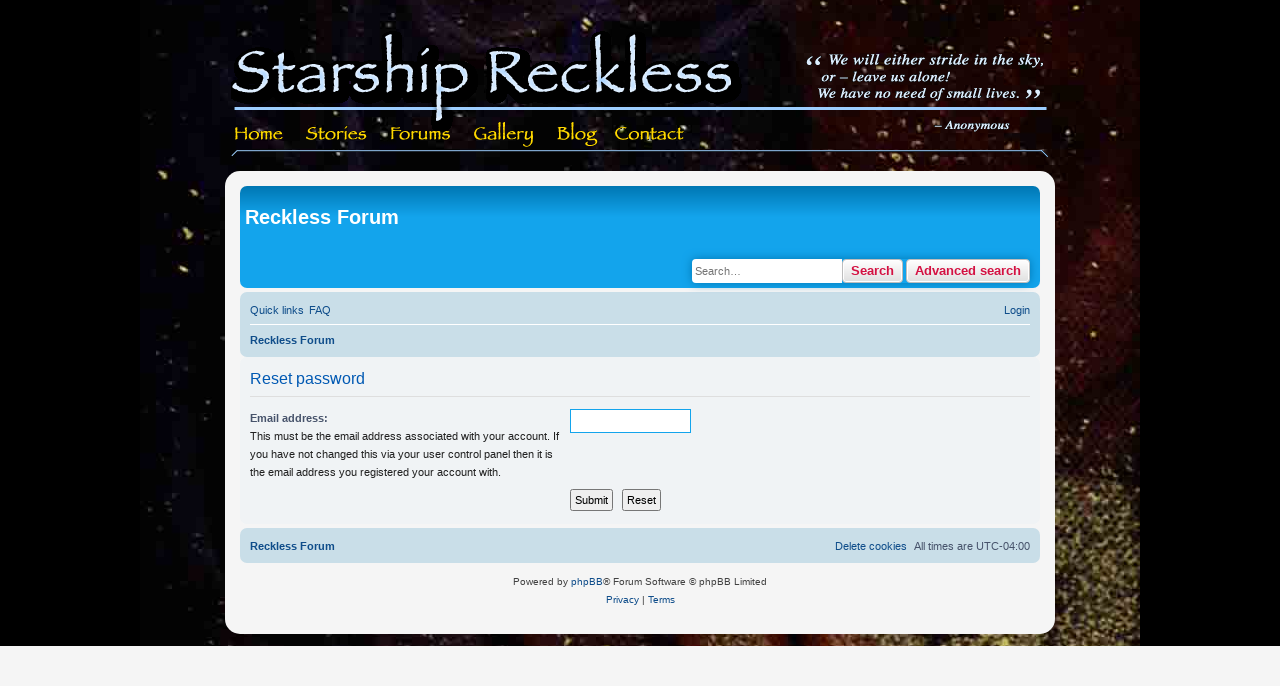

--- FILE ---
content_type: text/html; charset=UTF-8
request_url: https://starshipnivan.com/forum/app.php/user/forgot_password?sid=72cdbf435506de9e923e4b1427537fa3
body_size: 3556
content:
<!DOCTYPE html>
<html dir="ltr" lang="en-gb">

<head>
	<meta charset="utf-8" />
	<meta http-equiv="X-UA-Compatible" content="IE=edge">
	<meta name="viewport" content="width=device-width, initial-scale=1" />
	<script src="https://kit.fontawesome.com/565342a039.js" crossorigin="anonymous"></script>

	
	<title>
				 
				Reset password
			</title>

	
	
	<!--
	phpBB style name: prosilver
	Based on style:   prosilver (this is the default phpBB3 style)
	Original author:  Tom Beddard ( http://www.subBlue.com/ )
	Modified by:
-->

		<link href="./../../styles/nivan/theme/stylesheet.css?assets_version=18" rel="stylesheet">
	<link href="./../../styles/nivan/theme/en/stylesheet.css?assets_version=18" rel="stylesheet">
	<link href="./../../styles/nivan/theme/responsive.css?assets_version=18" rel="stylesheet"
		media="all and (max-width: 700px)">

	
	
	<!--[if lte IE 9]>
	<link href="./../../styles/nivan/theme/tweaks.css?assets_version=18" rel="stylesheet">
<![endif]-->

	
	

	
	<!-- ImageReady Preload Script (top-nav.psd) -->
	<script type="text/javascript">

			function newImage(arg) {
				if (document.images) {
					rslt = new Image();
					rslt.src = arg;
					return rslt;
				}
			}

		function changeImages() {
			if (document.images && (preloadFlag == true)) {
				for (var i = 0; i < changeImages.arguments.length; i += 2) {
					document[changeImages.arguments[i]].src = changeImages.arguments[i + 1];
				}
			}
		}

		var preloadFlag = false;
		function preloadImages() {
			if (document.images) {
				home_over = newImage("/nav-images/home-over.gif");
				stories_over = newImage("/nav-images/stories-over.gif");
				forums_over = newImage("/nav-images/forums-over.gif");
				gallery_over = newImage("/nav-images/gallery-over.gif");
				blog_over = newImage("/nav-images/blog-over.gif");
				contact_over = newImage("/nav-images/contact-over.gif");
				preloadFlag = true;
			}
		}


	</script>
	<!-- End Preload Script -->

	<link rel="stylesheet" href="/style.css" type="text/css">

</head>

<body id="phpbb" class="nojs notouch section-app/user/forgot_password ltr "
	onload="preloadImages();">

	

	<table id="Table_01" width="818" height="159" cellpadding="0" cellspacing="0" style="margin: auto">
		<tr>
			<td colspan="7">
				<a href="/index.html">
					<img src="/nav-images/Reckless.gif" width="818" height="110" alt=""></a></td>
		</tr>
		<tr>
			<td>
				<a href="/index.html" onmouseover="changeImages('home', '/nav-images/home-over.gif'); return true;"
					onmouseout="changeImages('home', '/nav-images/home.gif'); return true;"
					onmousedown="changeImages('home', '/nav-images/home-over.gif'); return true;"
					onmouseup="changeImages('home', '/nav-images/home-over.gif'); return true;">
					<img name="home" src="/nav-images/home.gif" width="61" height="49" alt=""></a></td>
			<td>
				<a href="/stories/" onmouseover="changeImages('stories', '/nav-images/stories-over.gif'); return true;"
					onmouseout="changeImages('stories', '/nav-images/stories.gif'); return true;"
					onmousedown="changeImages('stories', '/nav-images/stories-over.gif'); return true;"
					onmouseup="changeImages('stories', '/nav-images/stories-over.gif'); return true;">
					<img name="stories" src="/nav-images/stories.gif" width="88" height="49" alt=""></a></td>
			<td>
				<a href="/forum/" onmouseover="changeImages('forums', '/nav-images/forums-over.gif'); return true;"
					onmouseout="changeImages('forums', '/nav-images/forums.gif'); return true;"
					onmousedown="changeImages('forums', '/nav-images/forums-over.gif'); return true;"
					onmouseup="changeImages('forums', '/nav-images/forums-over.gif'); return true;">
					<img name="forums" src="/nav-images/forums.gif" width="83" height="49" alt=""></a></td>
			<td>
				<a href="/gallery/" onmouseover="changeImages('gallery', '/nav-images/gallery-over.gif'); return true;"
					onmouseout="changeImages('gallery', '/nav-images/gallery.gif'); return true;"
					onmousedown="changeImages('gallery', '/nav-images/gallery-over.gif'); return true;"
					onmouseup="changeImages('gallery', '/nav-images/gallery-over.gif'); return true;">
					<img name="gallery" src="/nav-images/gallery.gif" width="82" height="49" alt=""></a></td>
			<td>
				<a href="/blog/" onmouseover="changeImages('blog', '/nav-images/blog-over.gif'); return true;"
					onmouseout="changeImages('blog', '/nav-images/blog.gif'); return true;"
					onmousedown="changeImages('blog', '/nav-images/blog-over.gif'); return true;"
					onmouseup="changeImages('blog', '/nav-images/blog-over.gif'); return true;">
					<img name="blog" src="/nav-images/blog.gif" width="59" height="49" alt=""></a></td>
			<td>
				<a href="/contact/" onmouseover="changeImages('contact', '/nav-images/contact-over.gif'); return true;"
					onmouseout="changeImages('contact', '/nav-images/contact.gif'); return true;"
					onmousedown="changeImages('contact', '/nav-images/contact-over.gif'); return true;"
					onmouseup="changeImages('contact', '/nav-images/contact-over.gif'); return true;">
					<img name="contact" src="/nav-images/contact.gif" width="90" height="49" alt=""></a></td>
			<td>
				<img src="/nav-images/quotation.gif" width="355" height="49" alt=""></td>
		</tr>
	</table>


	<div id="wrap">
		<a id="top" class="anchor" accesskey="t"></a>
		<div id="page-header">

			<!-- ImageReady Slices (top-nav.psd) -->



			<div class="headerbar" role="banner">
				<div class="inner">
					<div>

						<h1>Reckless Forum</h1>
					</div>



															<div id="search-box" class="search-box search-header" role="search">
						<form action="./../../search.php?sid=d7cf003bd9b45360362e053db9a901a3" method="get" id="search">
							<fieldset>
								<input name="keywords" id="keywords" type="search" maxlength="128"
									title="Search for keywords" class="inputbox search tiny" size="20"
									value="" placeholder="Search…" />
								<button class="button icon-button search-icon" type="submit"
									title="Search">Search</button>
								<a href="./../../search.php?sid=d7cf003bd9b45360362e053db9a901a3" class="button icon-button search-adv-icon"
									title="Advanced search">Advanced search</a>
								<input type="hidden" name="sid" value="d7cf003bd9b45360362e053db9a901a3" />

							</fieldset>
						</form>
					</div>
					
				</div>
			</div>
						<div class="navbar" role="navigation">
	<div class="inner">

	<ul id="nav-main" class="nav-main linklist" role="menubar">

		<li id="quick-links" class="quick-links dropdown-container responsive-menu" data-skip-responsive="true">
			<a href="#" class="dropdown-trigger">
				<i class="icon fa-bars fa-fw" aria-hidden="true"></i><span>Quick links</span>
			</a>
			<div class="dropdown">
				<div class="pointer"><div class="pointer-inner"></div></div>
				<ul class="dropdown-contents" role="menu">
					
											<li class="separator"></li>
																									<li>
								<a href="./../../search.php?search_id=unanswered&amp;sid=d7cf003bd9b45360362e053db9a901a3" role="menuitem">
									<i class="icon fa-file-o fa-fw icon-gray" aria-hidden="true"></i><span>Unanswered topics</span>
								</a>
							</li>
							<li>
								<a href="./../../search.php?search_id=active_topics&amp;sid=d7cf003bd9b45360362e053db9a901a3" role="menuitem">
									<i class="icon fa-file-o fa-fw icon-blue" aria-hidden="true"></i><span>Active topics</span>
								</a>
							</li>
							<li class="separator"></li>
							<li>
								<a href="./../../search.php?sid=d7cf003bd9b45360362e053db9a901a3" role="menuitem">
									<i class="icon fa-search fa-fw" aria-hidden="true"></i><span>Search</span>
								</a>
							</li>
					
										<li class="separator"></li>

									</ul>
			</div>
		</li>

				<li data-skip-responsive="true">
			<a href="/forum/app.php/help/faq?sid=d7cf003bd9b45360362e053db9a901a3" rel="help" title="Frequently Asked Questions" role="menuitem">
				<i class="icon fa-question-circle fa-fw" aria-hidden="true"></i><span>FAQ</span>
			</a>
		</li>
						
			<li class="rightside"  data-skip-responsive="true">
			<a href="./../../ucp.php?mode=login&amp;redirect=app.php%2Fuser%2Fforgot_password&amp;sid=d7cf003bd9b45360362e053db9a901a3" title="Login" accesskey="x" role="menuitem">
				<i class="icon fa-power-off fa-fw" aria-hidden="true"></i><span>Login</span>
			</a>
		</li>
						</ul>

	<ul id="nav-breadcrumbs" class="nav-breadcrumbs linklist navlinks" role="menubar">
								<li class="breadcrumbs" itemscope itemtype="http://schema.org/BreadcrumbList">
										<span class="crumb"  itemtype="http://schema.org/ListItem" itemprop="itemListElement" itemscope><a href="./../../index.php?sid=d7cf003bd9b45360362e053db9a901a3" itemtype="https://schema.org/Thing" itemscope itemprop="item" accesskey="h" data-navbar-reference="index"><i class="icon fa-home fa-fw"></i><span itemprop="name">Reckless Forum</span></a><meta itemprop="position" content="1" /></span>

								</li>
		
					<li class="rightside responsive-search">
				<a href="./../../search.php?sid=d7cf003bd9b45360362e053db9a901a3" title="View the advanced search options" role="menuitem">
					<i class="icon fa-search fa-fw" aria-hidden="true"></i><span class="sr-only">Search</span>
				</a>
			</li>
			</ul>

	</div>
</div>
		</div>

		
		<a id="start_here" class="anchor"></a>
		<div id="page-body" role="main">
			
			
<form action="/forum/app.php/user/forgot_password?sid=d7cf003bd9b45360362e053db9a901a3" method="post" id="reset_password">

<div class="panel">
	<div class="inner">

	<div class="content">
		<h2>Reset password</h2>

		<fieldset>
								<dl>
				<dt><label for="email">Email address:</label><br /><span>This must be the email address associated with your account. If you have not changed this via your user control panel then it is the email address you registered your account with.</span></dt>
				<dd><input class="inputbox narrow" type="email" name="email" id="email" size="25" maxlength="100" value="" autofocus /></dd>
			</dl>
							<dl>
			<dt>&nbsp;</dt>
			<dd><input type="submit" name="submit" id="submit" class="button1" value="Submit" tabindex="2" />&nbsp; <input type="reset" value="Reset" name="reset" class="button2" /></dd>
		</dl>
		<input type="hidden" name="creation_time" value="1764433626" />
<input type="hidden" name="form_token" value="d6f49baa20062ad3fcca534a90e0b209dd6d253b" />

		</fieldset>
	</div>

	</div>
</div>
</form>

			</div>


<div id="page-footer" class="page-footer" role="contentinfo">
	<div class="navbar" role="navigation">
	<div class="inner">

	<ul id="nav-footer" class="nav-footer linklist" role="menubar">
		<li class="breadcrumbs">
									<span class="crumb"><a href="./../../index.php?sid=d7cf003bd9b45360362e053db9a901a3" data-navbar-reference="index"><i class="icon fa-home fa-fw" aria-hidden="true"></i><span>Reckless Forum</span></a></span>					</li>
		
				<li class="rightside">All times are <span title="UTC-4">UTC-04:00</span></li>
							<li class="rightside">
				<a href="./../../ucp.php?mode=delete_cookies&amp;sid=d7cf003bd9b45360362e053db9a901a3" data-ajax="true" data-refresh="true" role="menuitem">
					<i class="icon fa-trash fa-fw" aria-hidden="true"></i><span>Delete cookies</span>
				</a>
			</li>
														</ul>

	</div>
</div>

	<div class="copyright">
				<p class="footer-row">
			<span class="footer-copyright">Powered by <a href="https://www.phpbb.com/">phpBB</a>&reg; Forum Software &copy; phpBB Limited</span>
		</p>
						<p class="footer-row" role="menu">
			<a class="footer-link" href="./../../ucp.php?mode=privacy&amp;sid=d7cf003bd9b45360362e053db9a901a3" title="Privacy" role="menuitem">
				<span class="footer-link-text">Privacy</span>
			</a>
			|
			<a class="footer-link" href="./../../ucp.php?mode=terms&amp;sid=d7cf003bd9b45360362e053db9a901a3" title="Terms" role="menuitem">
				<span class="footer-link-text">Terms</span>
			</a>
		</p>
					</div>

	<div id="darkenwrapper" class="darkenwrapper" data-ajax-error-title="AJAX error" data-ajax-error-text="Something went wrong when processing your request." data-ajax-error-text-abort="User aborted request." data-ajax-error-text-timeout="Your request timed out; please try again." data-ajax-error-text-parsererror="Something went wrong with the request and the server returned an invalid reply.">
		<div id="darken" class="darken">&nbsp;</div>
	</div>
	<div id="loading_indicator" class="loading_indicator">
		<div class="loader">
			<svg class="spinner" width="48px" height="48px" viewBox="0 0 66 66" xmlns="http://www.w3.org/2000/svg" aria-labelledby="loader-title" role="img">
				<title id="loader-title">Loading</title>
				<circle class="spinner-path" fill="none" stroke-width="6" stroke-linecap="round" cx="33" cy="33" r="30"></circle>
			</svg>
		</div>
	</div>

	<div id="phpbb_alert" class="phpbb_alert" data-l-err="Error" data-l-timeout-processing-req="Request timed out.">
		<a href="#" class="alert_close">
			<i class="icon fa-times-circle fa-fw" aria-hidden="true"></i>
		</a>
		<h3 class="alert_title">&nbsp;</h3><p class="alert_text"></p>
	</div>
	<div id="phpbb_confirm" class="phpbb_alert">
		<a href="#" class="alert_close">
			<i class="icon fa-times-circle fa-fw" aria-hidden="true"></i>
		</a>
		<div class="alert_text"></div>
	</div>
</div>

</div>

<div>
	<a id="bottom" class="anchor" accesskey="z"></a>
	</div>

<script src="./../../assets/javascript/jquery-3.6.0.min.js?assets_version=18"></script>
<script src="./../../assets/javascript/core.js?assets_version=18"></script>



<script src="./../../styles/nivan/template/forum_fn.js?assets_version=18"></script>
<script src="./../../styles/nivan/template/ajax.js?assets_version=18"></script>



</body>
</html>


--- FILE ---
content_type: text/css
request_url: https://starshipnivan.com/forum/styles/nivan/theme/stylesheet.css?assets_version=18
body_size: -17
content:
/*  phpBB3 Style Sheet
    --------------------------------------------------------------
	Style name:			prosilver (the default phpBB 3.3.x style)
	Based on style:
	Original author:	Tom Beddard ( http://www.subblue.com/ )
	Modified by:		phpBB Limited ( https://www.phpbb.com/ )
    --------------------------------------------------------------
*/

@import url("normalize.css?v=4.0");
@import url("base.css?v=4.0");
@import url("utilities.css?v=4.0");
@import url("common.css?v=4.0");
@import url("links.css?v=4.0");
@import url("content.css?v=4.0");
@import url("buttons.css?v=4.0");
@import url("cp.css?v=4.0");
@import url("forms.css?v=4.0");
@import url("icons.css?v=4.0");
@import url("colours.css?v=4.0");
@import url("responsive.css?v=4.0");
@import url("bidi.css?v=4.0");
@import url("tweaks.css?v=4.0");


--- FILE ---
content_type: text/css
request_url: https://starshipnivan.com/style.css
body_size: 140
content:

body {
    background: #000 url(images/bg.jpg) no-repeat center;
    font-size: 16px;
}

hr {
    border: 0;
    color: #000;
    background-color: #000;
    height: 2px;
    width: 200px;

}

#main-wrapper {
    width: 812px;
    margin: 10px auto auto;
    padding-top: 0;
    position: static;
}

#main {
    background-color: #ead897;
    background-image: url(images/main-bg.gif);
    width: 210px;
    border-style: solid;
    border-top-color: #ffffcc;
    border-left-color: #ffffcc;
    border-bottom-color: #666652;
    border-right-color: #666652;
    padding: 10px;
    color: #000;
    font-family: Georgia, "Times New Roman", Times, serif;
    top: 20px;
    float: left;
}

#main-contact {
    background-color: #ead897;
    background-image: url(/images/main-bg.gif);
    width: 790px;
    border-style: solid;
    border-top-color: #ffffcc;
    border-left-color: #ffffcc;
    border-bottom-color: #666652;
    border-right-color: #666652;
    padding: 10px;
    color: #000;
    font-family: Georgia, "Times New Roman", Times, serif;
    top: 20px;
}


#right-side {
    font-style: italic;
    font-family: Georgia, "Times New Roman", Times, serif;
    color: #9dceff;
    width: 565px;
    float: right;
}

#main-image {
    border: 1px solid #9dceff;
    width: 562px;
}

--- FILE ---
content_type: text/css
request_url: https://starshipnivan.com/forum/styles/nivan/theme/utilities.css?v=4.0
body_size: 140
content:
/* -------------------------------------------------------------- /*
	$Utilities
/* -------------------------------------------------------------- */

.sr-only {
	border: 0;
	position: absolute;
	overflow: hidden;
	clip: rect(0, 0, 0, 0);
	width: 1px;
	height: 1px;
	margin: -1px;
	padding: 0;
}

.sr-only-focusable:active,
.sr-only-focusable:focus {
	position: static;
	overflow: visible;
	clip: auto;
	width: auto;
	height: auto;
	margin: 0;
}

.clearfix:before,
.clearfix:after,
.container:before,
.container:after,
.container-fluid:before,
.container-fluid:after,
.row:before,
.row:after {
	display: table;
	content: " ";
}

.clearfix:after,
.container:after,
.container-fluid:after,
.row:after {
	clear: both;
}

.center-block {
	display: block;
	margin-right: auto;
	margin-left: auto;
}

.pull-right {
	float: right !important;
}

.pull-left {
	float: left !important;
}

.hide {
	display: none !important;
}

.show {
	display: block !important;
}

.invisible {
	visibility: hidden;
}

.text-hide {
	font: 0/0 a;
	background-color: transparent;
	border: 0;
	text-shadow: none;
	color: transparent;
}

.hidden {
	display: none;
}

.affix {
	position: fixed;
}


--- FILE ---
content_type: text/css
request_url: https://starshipnivan.com/forum/styles/nivan/theme/common.css?v=4.0
body_size: 4701
content:
/* -------------------------------------------------------------- /*
	$Common
/* -------------------------------------------------------------- */
/* stylelint-disable selector-max-compound-selectors */
/* stylelint-disable selector-no-qualifying-type */

html {
	font-size: 100%;

	/* Always show a scrollbar for short pages - stops the jump when the scrollbar appears. non-IE browsers */
	height: 101%;
}

body {
	font-family: Verdana, Helvetica, Arial, sans-serif;
	font-size: 16px;
	line-height: normal;
	word-wrap: break-word;
	margin: 0;
	padding: 12px 0;
	-webkit-print-color-adjust: exact;
}

h1 {
	/* Forum name */
	font-family: "Trebuchet MS", Arial, Helvetica, sans-serif;
	font-size: 20px;
	font-weight: bold;
	margin-top: 15px;
	margin-right: 200px;
}

h2 {
	/* Forum header titles */
	font-family: "Trebuchet MS", Arial, Helvetica, sans-serif;
	font-size: 20px;
	font-weight: normal;
	margin: 0.8em 0 0.2em;
}

h2.solo {
	margin-bottom: 20px;
}

h3 {
	/* Sub-headers (also used as post headers, but defined later) */
	font-family: Arial, Helvetica, sans-serif;
	font-size: 12px;
	font-weight: bold;
	text-transform: uppercase;
	border-bottom: 1px solid transparent;
	margin-top: 20px;
	margin-bottom: 3px;
	padding-bottom: 2px;
}

h4 {
	/* Forum and topic list titles */
	font-family: "Trebuchet MS", Verdana, Helvetica, Arial, sans-serif;
	font-size: 13px;
}

p {
	font-size: 11px;
	line-height: 14px;
	margin-bottom: 16px;
}

img {
	border-width: 0;
}

hr {
	border: 0 solid transparent;
	border-top-width: 1px;
	display: block;
	clear: both;
	height: 1px;
	margin: 5px 0;
}

hr.dashed {
	border-top-style: dashed;
	margin: 10px 0;
}

hr.divider {
	display: none;
}

p.right {
	text-align: right;
}

p.jumpbox-return {
	float: left;
	margin-top: 10px;
	margin-bottom: 0;
}

b,
strong {
	font-weight: bold;
}

.text-strong {
	font-weight: bold;
}

i,
em {
	font-style: italic;
}

.text-italics {
	font-style: italic;
}

u {
	text-decoration: underline;
}

ul {
	list-style-type: disc;
}

ol {
	list-style-type: decimal;
}

li {
	display: list-item;
}

ul ul,
ol ul {
	list-style-type: circle;
}

ol ol ul,
ol ul ul,
ul ol ul,
ul ul ul {
	list-style-type: square;
}

a:hover {
	text-decoration: underline;
}

/* Main blocks
---------------------------------------- */
.wrap {
	border: 1px solid transparent;
	border-radius: 8px;
	min-width: 625px;
	max-width: 1152px;
	margin: 0 auto;
	padding: 15px;
}

.page-body {
	clear: both;
	margin: 4px 0;
}

.page-footer {
	clear: both;
}

.page-footer h3 {
	margin-top: 20px;
}

.logo {
	float: left;
	width: auto;
	padding: 10px 13px 0 10px;
}

.logo:hover {
	text-decoration: none;
}

.site_logo {
	display: inline-block;
	width: 149px;
	height: 52px;
}

/* Site description and logo */
.site-description {
	float: left;
	width: 65%;
}

.site-description h1 {
	margin-right: 0;
}

/* Round cornered boxes and backgrounds
---------------------------------------- */
.headerbar {
	border-radius: 7px;
	margin-bottom: 4px;
	padding: 5px;
}

.navbar {
	border-radius: 7px;
	padding: 3px 10px;
}

.forabg {
	border-radius: 7px;
	clear: both;
	margin-bottom: 4px;
	padding: 5px;
}

.forumbg {
	border-radius: 7px;
	clear: both;
	margin-bottom: 4px;
	padding: 5px;
}

.panel {
	border-radius: 7px;
	margin-bottom: 4px;
	padding: 5px 10px;
}

.post {
	background-repeat: no-repeat;
	background-position: 100% 0;
	border-radius: 7px;
	position: relative;
	margin-bottom: 4px;
	padding: 5px 10px;
}

.rowbg {
	margin: 5px 5px 2px;
}

/* Horizontal lists
---------------------------------------- */
.navbar ul.linklist {
	padding: 2px 0;
	list-style-type: none;
}

ul.linklist {
	display: block;
	margin: 0;
}

.cp-main .panel {
	padding: 5px 10px;
}

ul.linklist > li {
	font-size: 11px;
	line-height: 24px;
	float: left;
	width: auto;
	margin-right: 7px;
	padding-top: 1px;
	list-style-type: none;
}

ul.linklist > li.rightside,
p.rightside,
a.rightside {
	text-align: right;
	float: right;
	margin-right: 0;
	margin-left: 7px;
}

ul.navlinks {
	border-top: 1px solid transparent;
}

ul.leftside {
	text-align: left;
	float: left;
	margin-right: 5px;
	margin-left: 0;
}

ul.rightside {
	text-align: right;
	float: right;
	margin-right: -5px;
	margin-left: 5px;
}

ul.linklist li.responsive-menu {
	position: relative;
	margin: 0 5px 0 0;
}

.hasjs ul.linklist.leftside,
.hasjs ul.linklist.rightside {
	max-width: 48%;
}

.hasjs ul.linklist.fullwidth {
	max-width: none;
}

li.responsive-menu.dropdown-right .dropdown {
	left: -9px;
}

li.responsive-menu.dropdown-left .dropdown {
	right: -6px;
}

ul.linklist .dropdown {
	top: 22px;
}

ul.linklist .dropdown-up .dropdown {
	top: auto;
	bottom: 18px;
}

/* Bulletin icons for list items
---------------------------------------- */
ul.linklist.bulletin > li:before {
	font-size: inherit;
	line-height: inherit;
	display: inline-block;
	padding-right: 4px;
	content: "\2022";
}

ul.linklist.bulletin > li:first-child:before,
ul.linklist.bulletin > li.rightside:last-child:before {
	content: none;
}

ul.linklist.bulletin > li.no-bulletin:before {
	content: none;
}

.responsive-menu:before {
	display: none !important;
}

/* Profile in overall_header.html */
.header-profile {
	vertical-align: top;
	display: inline-block;
}

a.header-avatar,
a.header-avatar:hover {
	text-decoration: none;
}

a.header-avatar img {
	vertical-align: middle;
	width: auto;
	max-height: 20px;
	margin-bottom: 2px;
}

a.header-avatar span:after {
	font: normal normal normal 14px/1 FontAwesome;
	vertical-align: top;
	display: inline-block;
	padding-top: 2px;
	padding-left: 6px;
	content: "\f0dd";
}

/* Dropdown menu
---------------------------------------- */
.dropdown-container {
	position: relative;
}

.dropdown-container-right {
	float: right;
}

.dropdown-container-left {
	float: left;
}

.nojs .dropdown-container:hover .dropdown {
	display: block !important;
}

.dropdown {
	border: 1px solid transparent;
	border-radius: 5px;
	position: absolute;
	z-index: 2;
	top: 1.2em;
	left: 0;
	display: none;
	margin-right: -500px;
	padding: 9px 0 0;
}

.dropdown.live-search {
	top: auto;
}

.dropdown-container.topic-tools {
	float: left;
}

.dropdown-up .dropdown {
	top: auto;
	bottom: 1.2em;
	padding: 0 0 9px;
}

.dropdown-left .dropdown,
.nojs .rightside .dropdown {
	right: 0;
	left: auto;
	margin-right: 0;
	margin-left: -500px;
}

.dropdown-button-control .dropdown {
	top: 24px;
}

.dropdown-button-control.dropdown-up .dropdown {
	top: auto;
	bottom: 24px;
}

.dropdown .pointer,
.dropdown .pointer-inner {
	border-top-width: 0;
	border-right: 10px dashed transparent;
	border-bottom: 10px solid transparent;
	border-left: 10px dashed transparent;
	position: absolute;
	display: block;
	width: 0;
	height: 0;
	-webkit-transform: rotate(360deg); /* better anti-aliasing in webkit */
	transform: rotate(360deg);
}

.dropdown-up .pointer,
.dropdown-up .pointer-inner {
	border-top: 10px solid transparent;
	border-bottom-width: 0;
}

.dropdown .pointer {
	z-index: 3;
	top: -1px;
	right: auto;
	left: 10px;
}

.dropdown-up .pointer {
	top: auto;
	bottom: -1px;
}

.dropdown-left .dropdown .pointer,
.nojs .rightside .dropdown .pointer {
	right: 10px;
	left: auto;
}

.dropdown .pointer-inner {
	top: auto;
	bottom: -11px;
	left: -10px;
}

.dropdown-up .pointer-inner {
	top: -11px;
	bottom: auto;
}

.dropdown .dropdown-contents {
	border: 1px solid transparent;
	border-radius: 5px;
	position: relative;
	z-index: 2;
	overflow: hidden;
	overflow-y: auto;
	max-height: 300px;
	padding: 5px;
}

.dropdown-contents a {
	display: block;
	padding: 5px;
}

.jumpbox {
	margin: 5px 0;
}

.jumpbox .dropdown li {
	border-top: 1px solid transparent;
}

.jumpbox .dropdown-contents {
	text-decoration: none;
	padding: 0;
}

.jumpbox .dropdown-contents li {
	padding: 0;
}

.jumpbox .dropdown-contents a {
	text-decoration: none;
	width: 100%;
	margin-right: 20px;
	padding: 5px 10px;
}

.jumpbox .spacer {
	display: inline-block;
	width: 0;
}

.jumpbox .spacer + .spacer {
	width: 20px;
}

.jumpbox .dropdown-select {
	margin: 0;
}

.dropdown li {
	font-size: 11px !important;
	line-height: normal !important;
	text-align: left;
	white-space: nowrap;
	border-top: 1px dotted transparent;
	display: list-item;
	float: none !important;
	margin: 0;
	list-style: none;
}

.dropdown-contents > li {
	padding-right: 15px;
}

.dropdown-nonscroll > li {
	padding-right: 0;
}

.dropdown li:first-child,
.dropdown li.separator + li,
.dropdown li li {
	border-top: 0;
}

.dropdown li li:first-child {
	margin-top: 4px;
}

.dropdown li li:last-child {
	padding-bottom: 0;
}

.dropdown li li {
	border-top: 1px dotted transparent;
	padding-left: 18px;
}

.wrap .dropdown li,
.dropdown.wrap li,
.dropdown-extended li {
	white-space: normal;
}

.dropdown li.separator {
	border-top: 1px solid transparent;
	padding: 0;
}

.dropdown li.separator:first-child,
.dropdown li.separator:last-child {
	display: none !important;
}

/* Responsive breadcrumbs
---------------------------------------- */
.breadcrumbs .crumb {
	font-weight: bold;
	word-wrap: normal;
	float: left;
}

.breadcrumbs .crumb:before {
	font-weight: bold;
	padding: 0 0.5em;
	content: "\2039";
}

.breadcrumbs .crumb:first-child:before {
	content: none;
}

.breadcrumbs .crumb a {
	vertical-align: bottom;
	white-space: nowrap;
	text-overflow: ellipsis;
	overflow: hidden;
}

.breadcrumbs.wrapped .crumb a {
	letter-spacing: -0.019em;
}

.breadcrumbs.wrapped .crumb.wrapped-medium a {
	letter-spacing: -0.025em;
}

.breadcrumbs.wrapped .crumb.wrapped-tiny a {
	letter-spacing: -0.031em;
}

.breadcrumbs .crumb.wrapped-max a {
	max-width: 120px;
}

.breadcrumbs .crumb.wrapped-wide a {
	max-width: 100px;
}

.breadcrumbs .crumb.wrapped-medium a {
	max-width: 80px;
}

.breadcrumbs .crumb.wrapped-small a {
	max-width: 60px;
}

.breadcrumbs .crumb.wrapped-tiny a {
	max-width: 40px;
}

/* Table styles
---------------------------------------- */
table.table1 {
	width: 100%;
}

.ucp-main table.table1 {
	padding: 2px;
}

table.table1 thead th {
	font-size: 10px;
	font-weight: normal;
	line-height: 13px;
	text-transform: uppercase;
	padding: 0 0 4px 3px;
}

table.table1 thead th span {
	padding-left: 7px;
}

table.table1 tbody tr {
	border: 1px solid transparent;
}

table.table1 td {
	font-size: 11px;
}

table.table1 tbody td {
	border-top: 1px solid transparent;
	padding: 5px;
}

table.table1 tbody th {
	text-align: left;
	border-bottom: 1px solid transparent;
	padding: 5px;
}

/* Specific column styles */
table.table1 .name {
	text-align: left;
}

table.table1 .center {
	text-align: center;
}

table.table1 .reportby {
	width: 15%;
}

table.table1 .posts {
	text-align: center;
	width: 7%;
}

table.table1 .joined {
	text-align: left;
	width: 15%;
}

table.table1 .active {
	text-align: left;
	width: 15%;
}

table.table1 .mark {
	text-align: center;
	width: 7%;
}

table.table1 .info {
	text-align: left;
	width: 30%;
}

table.table1 .info div {
	white-space: normal;
	overflow: hidden;
	width: 100%;
}

table.table1 .autocol {
	line-height: 22px;
	white-space: nowrap;
}

table.table1 thead .autocol {
	padding-left: 10px;
}

table.table1 span.rank-img {
	float: right;
	width: auto;
}

table.info td {
	padding: 3px;
}

table.info tbody th {
	font-weight: normal;
	text-align: right;
	vertical-align: top;
	padding: 3px;
}

.forumbg table.table1 {
	margin: 0;
}

.forumbg-table > .inner {
	margin: 0 -1px;
}

.color_palette_placeholder table {
	border-spacing: 1px;
	border-collapse: separate;
}

/* Misc layout styles
---------------------------------------- */

/* column[1-2] styles are containers for two column layouts */
.column1 {
	float: left;
	clear: left;
	width: 49%;
}

.column2 {
	float: right;
	clear: right;
	width: 49%;
}

/* General classes for placing floating blocks */
.left-box {
	text-align: left;
	float: left;
	width: auto;
	max-width: 100%;
}

.left-box.profile-details {
	width: 80%;
}

.right-box {
	text-align: right;
	float: right;
	width: auto;
	max-width: 100%;
}

dl.details {
	font-family: "Lucida Grande", Verdana, Helvetica, Arial, sans-serif;
	font-size: 11px;
}

dl.details dt {
	text-align: right;
	display: block;
	float: left;
	clear: left;
	width: 30%;
}

dl.details dd {
	text-overflow: ellipsis;
	float: left;
	overflow: hidden;
	width: 65%;
	margin-bottom: 5px;
	margin-left: 0;
	padding-left: 5px;
}

.clearfix,
fieldset dl,
ul.topiclist dl,
dl.polls {
	overflow: hidden;
}

fieldset.fields1 ul.recipients {
	line-height: 1.8;
	overflow-y: auto;
	max-height: 150px;
	list-style-type: none;
}

fieldset.fields1 dd.recipients {
	clear: left;
	margin-left: 11px;
}

fieldset.fields1 ul.recipients input.button2 {
	font-size: 12px;
	margin-right: 0;
	padding: 0;
}

fieldset.fields1 dl.pmlist > dt {
	width: auto !important;
}

fieldset.fields1 dl.pmlist dd.recipients {
	margin-left: 0 !important;
}

/* Action-bars (container for post/reply buttons, pagination, etc.)
---------------------------------------- */
.action-bar {
	font-size: 11px;
	margin: 4px 0;
}

.forabg + .action-bar {
	margin-top: 12px;
}

.action-bar .button {
	float: left;
	margin-right: 5px;
}

.action-bar .button-search {
	margin-right: 0;
}

/* Pagination
---------------------------------------- */
.pagination {
	text-align: right;
	float: right;
	width: auto;
}

.action-bar.bar-bottom .pagination {
	margin-top: 0;
}

.action-bar .pagination .button {
	float: none;
	margin-right: 0;
}

.pagination > ul {
	display: inline-block;
	margin-left: 5px;
	list-style: none;
}

.pagination > ul > li {
	font-size: 100%;
	line-height: normal;
	vertical-align: middle;
	display: inline-block;
	padding: 0;
}

.pagination li a,
.pagination li span {
	border-radius: 2px;
	padding: 2px 5px;
}

.pagination li.active span {
	font-family: "Open Sans", "Droid Sans", Verdana, Arial, Helvetica;
	font-size: 13px;
	font-weight: normal;
	line-height: 1.4;
	text-align: center;
	vertical-align: middle;
	white-space: nowrap;
	border: 1px solid transparent;
	display: inline-block;
}

.pagination li.ellipsis span {
	border: none;
	padding: 0;
}

.pagination li.page-jump {
	margin-right: 5px;
}

.pagination li.page-jump a {
	padding: 0 8px;
}

.pagination li.page-jump a i {
	font-size: 21px;
	line-height: 21px;
}

.pagination .arrow a {
	padding: 2px 0;
}

/* Pagination in viewforum for multipage topics */
.row .pagination {
	display: block;
	margin-top: 3px;
	margin-bottom: 3px;
}

.row .pagination > ul {
	margin: 0;
}

.row .pagination li a,
.row .pagination li span {
	font-size: 9px;
	border-radius: 2px;
	padding: 1px 3px;
}

/* jQuery popups
---------------------------------------- */
.phpbb_alert {
	border: 1px solid transparent;
	position: fixed;
	z-index: 50;
	top: 150px;
	right: 0;
	left: 0;
	display: none;
	width: 620px;
	margin: 0 auto;
	padding: 0 25px 20px;
}

.phpbb_alert .alert_close {
	float: right;
	margin-top: -8px;
	margin-right: -36px;
}

.phpbb_alert p {
	margin: 8px 0;
	padding-bottom: 8px;
}

.phpbb_alert label {
	display: block;
	margin: 8px 0;
	padding-bottom: 8px;
}

.phpbb_alert div.alert_text > p,
.phpbb_alert div.alert_text > label,
.phpbb_alert div.alert_text > select,
.phpbb_alert div.alert_text > textarea,
.phpbb_alert div.alert_text > input {
	font-size: 11px;
}

.darkenwrapper {
	position: relative;
	z-index: 44;
	display: none;
}

.darken {
	opacity: 0.5;
	position: fixed;
	z-index: 45;
	top: 0;
	left: 0;
	width: 100%;
	height: 100%;
}

.loading_indicator {
	position: fixed;
	z-index: 51;
	top: 50%;
	left: 50%;
	display: none;
}

.loader {
	width: 48px;
	height: 48px;
	padding: 12px;
}

.spinner {
	-webkit-animation: rotator 1s linear infinite;
	animation: rotator 1s linear infinite;
}

/* stylelint-disable no-unknown-animations */
.spinner-path {
	-webkit-transform-origin: center;
	transform-origin: center;
	-webkit-animation: dash 1s ease-in-out infinite, colors 4s ease-in-out infinite;
	animation: dash 1s ease-in-out infinite, colors 4s ease-in-out infinite;
	stroke-dasharray: 187;
	stroke-dashoffset: 0;
}
/* stylelint-enable no-unknown-animations */

/* stylelint-disable at-rule-no-vendor-prefix */
@-webkit-keyframes rotator {
	0% {
		-webkit-transform: rotate(0deg);
		transform: rotate(0deg);
	}

	100% {
		-webkit-transform: rotate(270deg);
		transform: rotate(270deg);
	}
}

@keyframes rotator {
	0% {
		-webkit-transform: rotate(0deg);
		transform: rotate(0deg);
	}

	100% {
		-webkit-transform: rotate(270deg);
		transform: rotate(270deg);
	}
}

@-webkit-keyframes dash {
	0% {
		stroke-dashoffset: 187;
	}

	50% {
		-webkit-transform: rotate(135deg);
		transform: rotate(135deg);
		stroke-dashoffset: 46.75;
	}

	100% {
		-webkit-transform: rotate(450deg);
		transform: rotate(450deg);
		stroke-dashoffset: 187;
	}
}

@keyframes dash {
	0% {
		stroke-dashoffset: 187;
	}

	50% {
		-webkit-transform: rotate(135deg);
		transform: rotate(135deg);
		stroke-dashoffset: 46.75;
	}

	100% {
		-webkit-transform: rotate(450deg);
		transform: rotate(450deg);
		stroke-dashoffset: 187;
	}
}
/* stylelint-enable at-rule-no-vendor-prefix */


/* Miscellaneous styles
---------------------------------------- */
.copyright {
	font-size: 10px;
	text-align: center;
	padding: 10px;
}

.footer-row {
	font-size: 10px;
	line-height: 1.8;
	margin: 0;
}

.small {
	font-size: 90% !important;
}

.titlespace {
	margin-bottom: 15px;
}

.headerspace {
	margin-top: 20px;
}

.error {
	font-size: 10px;
	font-weight: bold;
}

div.rules {
	font-size: 11px;
	border-radius: 7px;
	margin: 10px 0;
	padding: 5px 10px;
}

div.rules ul,
div.rules ol {
	margin-left: 20px;
}

p.post-notice {
	position: relative;
	min-height: 14px;
	margin-bottom: 11px;
	padding: 5px;
}

form > p.post-notice strong {
	line-height: 20px;
}

.stat-block {
	clear: both;
}

.top-anchor {
	position: absolute;
	top: -20px;
	display: block;
}

.clear {
	font-size: 1px;
	line-height: 1px;
	background: transparent;
	display: block;
	clear: both;
}

/* Inner box-model clearing */
.inner:after,
ul.linklist:after,
.action-bar:after,
.notification-text:after,
.tabs-container:after,
.tabs > ul:after,
.minitabs > ul:after,
.postprofile .avatar-container:after {
	display: block;
	clear: both;
	content: "";
}

/* stylelint-disable declaration-property-unit-whitelist */
.emoji {
	width: 1em;
	min-width: 18px;
	height: 1em;
	min-height: 18px;
}
/* stylelint-enable declaration-property-unit-whitelist */

.smilies {
	vertical-align: text-bottom;
}

.icon-notification {
	position: relative;
}

.member-search {
	float: left;
	margin: 0;
	padding: 6px 10px;
}

.member-search strong {
	font-size: 11px;
}

.dropdown-extended {
	z-index: 1;
	display: none;
}

.dropdown-extended .dropdown-extended-list {
	clear: both;
	overflow-x: hidden;
	overflow-y: auto;
	max-height: 350px;
}

.dropdown-extended .dropdown-extended-item {
	border-top: 1px solid;
	position: relative;
	float: none;
	clear: both;
	margin: 0 !important;
	padding: 0;
	list-style-type: none;
}

.dropdown-extended .dropdown-extended-item:first-child {
	border-top: none;
}

.dropdown-extended .dropdown-extended-item.no-notifications {
	padding: 10px;
}

.dropdown-extended .dropdown-contents {
	position: absolute;
	width: 340px;
	max-height: none;
	padding: 0;
}

.nojs .dropdown-extended .dropdown-contents {
	position: relative;
}

.dropdown-extended .header {
	font-family: Arial, "Helvetica Neue", Helvetica, Arial, sans-serif;
	font-weight: bold;
	line-height: 33px;
	text-align: left;
	text-transform: uppercase;
	border-bottom: 1px solid;
	border-radius: 5px 5px 0 0;

	/* needs moved to colurs.css */
	text-shadow: 1px 1px 1px #ffffff;
	padding: 0 10px;
}

.dropdown-extended .header .header-settings {
	font-weight: normal;
	text-transform: none;
	float: right;
}

.dropdown-extended .header .header-settings a {
	display: inline-block;
	padding: 0 5px;
}

.dropdown-extended .header:after {
	display: table;
	clear: both;
	content: "";
}

.dropdown-extended .footer {
	font-size: 12px;
	text-align: center;
}

.dropdown-extended .notification-block,
.dropdown-extended .dropdown-extended-item.no-url {
	padding: 8px;
}

.dropdown-extended .footer > a {
	padding: 5px 0;
}

.dropdown-extended .dropdown-extended-item a,
.notification-menu dt > a,
.dropdown-extended .footer > a {
	text-decoration: none;
	display: block;
}

.notification-avatar,
.notification-menu .notification-list .notification-item .avatar,
.notification-menu .notification-list .notification-item .gravatar {
	float: left;
	width: auto !important;
	max-width: 50px;
	height: auto !important;
	max-height: 50px;
	margin-right: 5px;
}

.notification-item p {
	margin-bottom: 4px;
}

.notification-reference,
.notification-location,
.notification-reason {
	white-space: nowrap;
	text-overflow: ellipsis;
	overflow: hidden;
}

.notification-time {
	font-size: 10px;
	text-align: right;
	margin: 0;
}

.notification-menu .notifications {
	margin-left: 50px;
	padding: 5px;
}

.notification-menu .notifications a {
	display: block;
}

.notifications-title {
	font-family: "Trebuchet MS", Arial, Helvetica, sans-serif;
	font-size: 13px !important;
}

.notifications-title strong {
	font-weight: bold;
}

.notifications-time {
	font-size: 10px !important;
}

.notification-text {
	margin-left: 58px;
}

.badge {
	font-size: 10px;
	line-height: 1;
	text-align: center;
	white-space: nowrap;
	border-radius: 10px;
	opacity: 0.8;
	position: relative;
	top: 3px;
	float: right;
	margin-left: 3px;
	padding: 4px 6px;
}

.badge.hidden {
	display: none;
}

/* Navbar specific list items
---------------------------------------- */

.linklist .quick-links {
	margin: 0 7px 0 0;
}

.linklist.compact .rightside > a > span {
	display: none;
}

.dropdown-page-jump .dropdown {
	top: 20px;
}

.dropdown-page-jump.dropdown-up .dropdown {
	bottom: 20px;
}

.dropdown-page-jump input.tiny {
	width: 50px;
}

.dropdown .clone.hidden {
	display: none;
}

.dropdown .clone.hidden + li.separator {
	display: none;
}

.dropdown .clone.hidden + li {
	border-top: none;
}

/* stylelint-enable selector-max-compound-selectors */
/* stylelint-enable selector-no-qualifying-type */


--- FILE ---
content_type: text/css
request_url: https://starshipnivan.com/forum/styles/nivan/theme/links.css?v=4.0
body_size: 827
content:
/* -------------------------------------------------------------- /*
	$Links
/* -------------------------------------------------------------- */

/* Links adjustment to correctly display an order of rtl/ltr mixed content */
a {
	text-decoration: none;

	/* we use links inline more often then not so to address several bugs with
	IE and some other browsers we render all links as inlineblock by default */
	display: inline-block;
	direction: ltr;
	unicode-bidi: embed;
}

/* Coloured usernames */
.username-coloured {
	font-weight: bold;
	display: inline !important;
	padding: 0 !important;
}

/* Links on gradient backgrounds */
.forumbg .header a,
.forabg .header a,
th a {
	text-decoration: none;
}

.forumbg .header a:hover,
.forabg .header a:hover,
th a:hover {
	text-decoration: underline;
}

/* stylelint-disable selector-no-qualifying-type */

/* Notification mark read link */
.dropdown-extended a.mark_read {
	background-repeat: no-repeat;
	background-position: center center;
	border-radius: 3px 0 0 3px;
	position: absolute;
	z-index: 2;
	top: 50%;
	right: 0;
	display: none;
	-webkit-box-sizing: border-box;
	box-sizing: border-box;
	margin-top: -20px;
}

.dropdown-extended li:hover a.mark_read {
	display: block;
}

.dropdown-extended a.mark_read:hover {
	width: 50px;
}

.jumpbox-cat-link,
.jumpbox-forum-link {
	font-weight: bold;
}


/* Links for forum/topic lists */
a.forumtitle,
a.topictitle {
	font-family: "Trebuchet MS", Helvetica, Arial, sans-serif;
	font-size: 13px;
	font-weight: bold;
	text-decoration: none;
}

a.forumtitle:hover {
	text-decoration: underline;
}

a.topictitle {
	display: inline;
}

a.topictitle:hover {
	text-decoration: underline;
}

a.lastsubject {
	font-weight: bold;
	text-decoration: none;
}

a.lastsubject:hover {
	text-decoration: underline;
}

.row-item a:hover {
	text-decoration: none;
}

.row-item .topictitle:hover,
.row-item .subforum:hover,
.row-item .username:hover,
.row-item .username-coloured:hover {
	text-decoration: underline;
}

/* Post body links */
.postlink {
	text-decoration: none;
	border-bottom: 1px solid transparent;
	padding-bottom: 0;
}

.postlink:hover {
	text-decoration: none;
}

.signature a,
.signature a:hover {
	text-decoration: underline;
	border: none;
}

/* Profile links */
.postprofile a,
.postprofile dt.author a {
	font-weight: bold;
	text-decoration: none;
}

.postprofile a:hover,
.postprofile dt.author a:hover {
	text-decoration: underline;
}

/* Profile searchresults */
.search .postprofile a {
	font-weight: normal;
	text-decoration: none;
}

.search .postprofile a:hover {
	text-decoration: underline;
}

.top {
	font-size: 12px;
	text-decoration: none;
	margin-top: 10px;
}

/* Back to top of page */
.back2top {
	clear: both;
}

.back2top .top {
	float: right;
	margin-top: 0;
	margin-right: -10px;
}

/* Arrow links  */

.arrow-up {
	text-decoration: none;
	border-bottom-width: 0;
	padding-left: 10px;
}

.arrow-up:hover {
	/* add hover styles here */
}

.arrow-down {
	padding-right: 10px;
}

.arrow-down:hover {
	/* add hover styles here */
}

.arrow-left:hover {
	text-decoration: none;
}

.arrow-right:hover {
	text-decoration: none;
}

/* invisible skip link, used for accessibility  */
.skiplink {
	position: absolute;
	left: -999px;
	width: 990px;
}

/* Feed icon in forumlist_body.html */
a.feed-icon-forum {
	float: right;
	margin: 3px;
}

a.anchor {
	display: block;
}


--- FILE ---
content_type: text/css
request_url: https://starshipnivan.com/forum/styles/nivan/theme/buttons.css?v=4.0
body_size: 816
content:
/* -------------------------------------------------------------- /*
	$Buttons
/* -------------------------------------------------------------- */

.button {
	font-family: "Open Sans", "Droid Sans", Verdana, Arial, Helvetica;
	font-size: 13px;
	font-weight: 600;
	line-height: 1.4;
	text-align: center;
	vertical-align: middle;
	white-space: nowrap;
	border: 1px solid transparent;
	border-radius: 4px;
	display: inline-block;
	padding: 2px 8px;
	cursor: pointer;
	touch-action: manipulation;
	-webkit-user-select: none;
	-moz-user-select: none;
	-ms-user-select: none;
	user-select: none;
}

.button:focus,
.button:hover {
	text-decoration: none;
	outline: none;
}

.caret {
	border-left: 1px solid;
	position: relative;
	right: -6px;
}

.caret i {
	vertical-align: top;
}

/* Posting page styles
---------------------------------------- */
.button-form,
.button-form-bold {
	font-family: "Lucida Grande", Verdana, Helvetica, Arial, sans-serif;
	border-radius: 0;
}

.button-form-bold {
	font-weight: 700;
}

.button-search,
.button-search-end {
	border-radius: 0;
	float: left;
	margin: 0;
	padding: 2px 5px;
}

.button-search-end {
	border-left-width: 0;
	border-radius: 0 4px 4px 0;
}

.search-header .button-search,
.search-header .button-search-end {
	border-top-width: 0;
	border-bottom-width: 0;
	padding: 3px 5px;
}

.search-header .button-search-end {
	border-right-width: 0;
}

.button-icon-only {
	padding-right: 3px;
	padding-left: 3px;
}

/* Poster contact icons
---------------------------------------- */
.contact-icons.dropdown-contents {
	font-size: 0;
	min-width: 0;
	padding: 0;
}

.contact-icon {
	background-repeat: no-repeat;
	display: block;
	width: 16px;
	height: 16px;
}

.contact-icons a {
	border-right: 1px dotted;
	border-bottom: 1px dotted;
	display: block;
	float: left;
	padding: 8px;
}

.contact-icons .last-cell {
	border-right: none;
}

.contact-icons div:last-child a {
	border-bottom: none;
}

.contact-icons div {
	clear: left;
}

/* Post control buttons
--------------------------------------------- */
.post-buttons {
	float: right;
	margin-top: 2px;
	list-style: none;
}

.has-profile .post-buttons {
	position: absolute;
	top: 5px;
	right: 0;
	margin: 0;
}

.post-buttons > li {
	float: left;
	margin-right: 3px;
}

.post-buttons .button,
.format-buttons .button {
	padding-right: 3px;
	padding-left: 3px;
}

.hastouch .post-buttons {
	margin-right: 10px;
}

.post-buttons .button span {
	font-size: 0;
}

/* Responsive buttons in post body */
.post-buttons .dropdown {
	top: 18px;
}

.post-buttons .dropdown a {
	font-size: 13px;
	text-align: right;
	display: block;
}

.hasjs .postbody .post-buttons {
	max-width: 40%;
}

/* Format buttons
--------------------------------------------- */
.format-buttons .button {
	margin-bottom: 3px;
}

/* Browser-specific tweaks */
button::-moz-focus-inner {
	border: 0;
	padding: 0;
}

/* Deprecated as of version 3.2
------------------------------------------------- */
.small-icon {
	background-image: none;
	background-repeat: no-repeat;
	background-position: 0 50%;
}

.dropdown .small-icon {
	background-position: 5px 50%;
	padding: 5px;
}

.small-icon > a {
	padding: 0 0 0 18px;
}


/* stylelint-disable selector-no-qualifying-type */
ul.linklist.bulletin > li.small-icon:before {
	display: none;
}
/* stylelint-enable selector-no-qualifying-type */

.dropdown .small-icon > a {
	display: block;
}

.rtl .small-icon {
	background-position: 100% 50%;
}

.rtl .small-icon > a {
	padding-right: 19px;
	padding-left: 0;
}


--- FILE ---
content_type: text/css
request_url: https://starshipnivan.com/forum/styles/nivan/theme/cp.css?v=4.0
body_size: 1293
content:
/* -------------------------------------------------------------- /*
	$Contorl Panel
/* -------------------------------------------------------------- */

/* stylelint-disable selector-max-compound-selectors */
/* stylelint-disable selector-no-qualifying-type */

/* Main CP box
---------------------------------------- */
.cp-menu {
	float: left;
	width: 19%;
	margin-top: 10px;
	margin-bottom: 5px;
}

.cp-main {
	float: left;
	width: 81%;
}

.cp-main .content {
	padding: 0;
}

.panel-container .panel p {
	font-size: 11px;
}

.panel-container .panel ol {
	font-size: 11px;
	margin-left: 22px;
}

.panel-container .panel li.row {
	border-top: 1px solid transparent;
	border-bottom: 1px solid transparent;
}

ul.cplist {
	border-top: 1px solid transparent;
	margin-bottom: 5px;
}

.panel-container .panel li.header dd,
.panel-container .panel li.header dt {
	margin-bottom: 2px;
}

.panel-container table.table1 {
	margin-bottom: 10px;
}

.panel-container table.table1 thead th {
	font-weight: bold;
	border-bottom: 1px solid transparent;
	padding: 5px;
}

.panel-container table.table1 tbody th {
	font-style: italic;
	background-color: transparent !important;
	border-bottom: none;
}

.cp-main .pm-message {
	border: 1px solid transparent;
	float: none;
	width: auto;
	margin: 10px 0;
}

.pm-message h2 {
	padding-bottom: 5px;
}

.cp-main .postbody h3,
.cp-main .box2 h3 {
	margin-top: 0;
}

.panel-container .postbody p.author {
	font-size: 11px;
}

.cp-main .buttons {
	margin-left: 0;
}

.cp-main ul.linklist {
	margin: 0;
}

/* MCP Specific tweaks */
.mcp-main .postbody {
	width: 100%;
}

.tabs-container h2 {
	float: left;
	margin-bottom: 0;
}

/* CP tabs shared
---------------------------------------- */
.tabs,
.minitabs {
	line-height: normal;
}

.tabs > ul,
.minitabs > ul {
	position: relative;
	margin: 0;
	padding: 0;
	list-style: none;
}

.tabs .tab,
.minitabs .tab {
	font-size: 10px;
	font-weight: bold;
	line-height: 14px;
	display: block;
	float: left;
}

.tabs .tab > a,
.minitabs .tab > a {
	white-space: nowrap;
	text-decoration: none;
	position: relative;
	display: block;
	padding: 5px 9px;
	cursor: pointer;
}

/* CP tabbed menu
---------------------------------------- */
.tabs {
	margin: 20px 0 0 7px;
}

.tabs .tab > a {
	border: 1px solid transparent;
	border-radius: 4px 4px 0 0;
	margin: 1px 1px 0 0;
}

.tabs .activetab > a {
	margin-top: 0;
	padding-bottom: 7px;
}

/* Mini tabbed menu used in MCP
---------------------------------------- */
.minitabs {
	float: right;
	max-width: 50%;
	margin: 15px 7px 0 0;
}

.minitabs .tab {
	float: right;
}

.minitabs .tab > a {
	border-radius: 5px 5px 0 0;
	margin-left: 2px;
}

.minitabs .tab > a:hover {
	text-decoration: none;
}

/* Responsive tabs
---------------------------------------- */
.responsive-tab {
	position: relative;
}

.responsive-tab > a.responsive-tab-link {
	font-size: 16px;
	line-height: 14px;
	text-decoration: none;
	position: relative;
	display: block;
	width: 16px;
}

.responsive-tab .responsive-tab-link:before {
	border-top: 6px double rgba(0, 0, 0, 0);
	border-bottom: 2px solid rgba(0, 0, 0, 0);
	position: absolute;
	top: 7px;
	left: 10px;
	width: 14px;
	height: 2px;
	content: "";
}

.tabs .dropdown,
.minitabs .dropdown {
	font-size: 11px;
	font-weight: normal;
	top: 20px;
	margin-right: -2px;
}

.minitabs .dropdown {
	margin-right: -4px;
}

.tabs .dropdown-up .dropdown,
.minitabs .dropdown-up .dropdown {
	top: auto;
	bottom: 20px;
}

.tabs .dropdown li {
	text-align: right;
}

.minitabs .dropdown li {
	text-align: left;
}

/* UCP navigation menu
---------------------------------------- */

/* Container for sub-navigation list */
.navigation {
	width: 100%;
	padding-top: 36px;
}

.navigation ul {
	list-style: none;
}

/* Default list state */
.navigation li {
	font-weight: bold;
	display: inline;
	margin: 1px 0;
	padding: 0;
}

/* Link styles for the sub-section links */
.navigation a {
	font-size: 10px;
	text-decoration: none;
	display: block;
	margin: 1px 0;
	padding: 5px;
}

.navigation a:hover {
	text-decoration: none;
}

/* Preferences pane layout
---------------------------------------- */
.cp-main h2 {
	border-bottom: none;
	margin-left: 10px;
	padding: 0;
}

/* Friends list */
.cp-mini {
	font-size: 10px;
	border-radius: 7px;
	overflow-y: auto;
	max-height: 200px;
	margin: 10px 15px 10px 5px;
	padding: 5px 10px;
}

dl.mini dt {
	font-weight: bold;
}

dl.mini dd {
	padding-top: 4px;
}

.friend-online {
	font-weight: bold;
}

.friend-offline {
	font-style: italic;
}

/* PM Styles
---------------------------------------- */

/* Defined rules list for PM options */
ol.def-rules {
	padding-left: 0;
}

ol.def-rules li {
	line-height: 18px;
	padding: 1px;
}

/* PM marking colours */
.pmlist li.bg1 {
	padding: 0 3px;
}

.pmlist li.bg2 {
	padding: 0 3px;
}

/* DEPRECATED 3.2.6
.pmlist li.pm_message_reported_colour,
.pm_message_reported_colour {
	border-right-color: transparent;
	border-left-color: transparent;
}
*/

.pmlist li.pm_message_reported_colour,
.pm_message_reported_colour,
.pmlist li.pm_marked_colour,
.pm_marked_colour,
.pmlist li.pm_replied_colour,
.pm_replied_colour,
.pmlist li.pm_friend_colour,
.pm_friend_colour,
.pmlist li.pm_foe_colour,
.pm_foe_colour {
	border: solid 3px transparent;
	border-width: 0 3px;
	padding: 0;
}

.pm-legend {
	border-right-width: 0;
	border-left-width: 10px;
	border-left-style: solid;
	margin-bottom: 3px;
	padding-left: 3px;
}

/* Avatar gallery */
.gallery label {
	text-align: center;
	border: 1px solid transparent;
	position: relative;
	float: left;
	width: auto;
	margin: 10px;
	padding: 5px;
}

.cplist .topictitle {
	line-height: 30px;
}

p.notification-title,
p.notification-forum,
p.notification-reason,
p.notification-time {
	line-height: 14px;
	margin-bottom: 4px;
}

p.notification-time {
	margin-bottom: 0;
}

/* stylelint-enable selector-max-compound-selectors */
/* stylelint-enable selector-no-qualifying-type */


--- FILE ---
content_type: text/css
request_url: https://starshipnivan.com/forum/styles/nivan/theme/icons.css?v=4.0
body_size: 444
content:
/* -------------------------------------------------------------- /*
	$Icons
/* -------------------------------------------------------------- */

/* Global module setup
---------------------------------------- */

/* Renamed version of .fa class for agnostic usage of icon fonts.
 * Just change the name of the font after the 14/1 to the name of
 * the font you wish to use.
 */
.icon,
.button .icon,
blockquote cite:before,
.uncited:before {
	font-family: FontAwesome;
	font-size: 14px;
	font-weight: normal;
	font-style: normal;
	font-variant: normal;
	line-height: 1;
	display: inline-block;
	/* stylelint-disable order/properties-order */
	-moz-osx-font-smoothing: grayscale;
	-webkit-font-smoothing: antialiased;
	/* stylelint-enable order/properties-order */
	text-rendering: auto; /* optimizelegibility throws things off #1094 */
}

.icon:before {
	padding-right: 2px;
}

.button .icon:before {
	padding-right: 0;
}

/* Icon size classes - Default size is 14px, use these for small variations */

.icon.icon-xl {
	font-size: 20px;
}

.icon.icon-lg {
	font-size: 16px;
}

.icon.icon-md {
	font-size: 10px;
}

.icon.icon-sm {
	font-size: 8px;
}

/* icon modifiers */
.icon-tiny {
	font-size: 16px;
	vertical-align: text-bottom;
	width: 12px;
	-webkit-transform: scale(0.65, 0.75);
	transform: scale(0.65, 0.75);
}

.arrow-right .icon {
	float: right;
}

.arrow-left:hover .icon {
	margin-right: 5px;
	margin-left: -5px;
}

.arrow-left .icon {
	float: left;
}

.arrow-right:hover .icon {
	margin-right: -5px;
	margin-left: 5px;
}

.post-buttons .dropdown-contents .icon {
	float: right;
	margin-left: 5px;
}

.alert_close .icon:before {
	border-radius: 50%;
	display: block;
	width: 11px;
	height: 12px;
	padding: 0;
}

blockquote cite:before,
.uncited:before {
	content: "\f10d"; /* Font Awesome quote-left */
}

.rtl blockquote cite:before,
.rtl .uncited:before {
	content: "\f10e"; /* Font Awesome quote-right */
}
